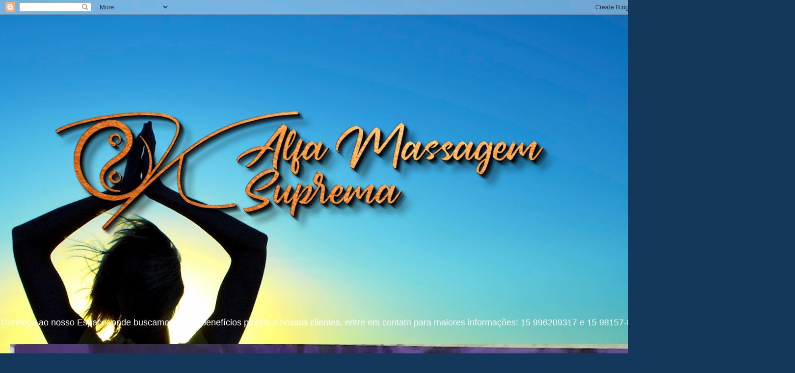

--- FILE ---
content_type: text/html; charset=UTF-8
request_url: https://www.alfamassagemsuprema.com/2013/12/blog-post.html
body_size: 9997
content:
<!DOCTYPE html>
<html class='v2' dir='ltr' xmlns='http://www.w3.org/1999/xhtml' xmlns:b='http://www.google.com/2005/gml/b' xmlns:data='http://www.google.com/2005/gml/data' xmlns:expr='http://www.google.com/2005/gml/expr'>
<head>
<link href='https://www.blogger.com/static/v1/widgets/335934321-css_bundle_v2.css' rel='stylesheet' type='text/css'/>
<meta content='width=1100' name='viewport'/>
<meta content='text/html; charset=UTF-8' http-equiv='Content-Type'/>
<meta content='blogger' name='generator'/>
<link href='https://www.alfamassagemsuprema.com/favicon.ico' rel='icon' type='image/x-icon'/>
<link href='https://www.alfamassagemsuprema.com/2013/12/blog-post.html' rel='canonical'/>
<link rel="alternate" type="application/atom+xml" title="alfamassagemsuprema - Atom" href="https://www.alfamassagemsuprema.com/feeds/posts/default" />
<link rel="alternate" type="application/rss+xml" title="alfamassagemsuprema - RSS" href="https://www.alfamassagemsuprema.com/feeds/posts/default?alt=rss" />
<link rel="service.post" type="application/atom+xml" title="alfamassagemsuprema - Atom" href="https://www.blogger.com/feeds/5747467003181468190/posts/default" />

<link rel="alternate" type="application/atom+xml" title="alfamassagemsuprema - Atom" href="https://www.alfamassagemsuprema.com/feeds/210728506178499253/comments/default" />
<!--Can't find substitution for tag [blog.ieCssRetrofitLinks]-->
<link href='https://blogger.googleusercontent.com/img/b/R29vZ2xl/AVvXsEhL7QtN3dEKwt4PYjBye5qybxaQCO4jcYQjU5bRVhb3Hw-IWHmFeyU_TJgf-CkNcuhgY_N8bKo5CVsQntnpBUtWP2bGxH48LIXJPgWxZuAve6va-QBWoE68mvQRlo3li-ZsyU_PQ4LV25aO/s640/IMG_53042474821645.jpeg' rel='image_src'/>
<meta content='https://www.alfamassagemsuprema.com/2013/12/blog-post.html' property='og:url'/>
<meta content='alfamassagemsuprema' property='og:title'/>
<meta content='Então me contate: ( 15) 996209317 (vivo) (15) 991163443 (claro) (15) 30126026 (fixo)' property='og:description'/>
<meta content='https://blogger.googleusercontent.com/img/b/R29vZ2xl/AVvXsEhL7QtN3dEKwt4PYjBye5qybxaQCO4jcYQjU5bRVhb3Hw-IWHmFeyU_TJgf-CkNcuhgY_N8bKo5CVsQntnpBUtWP2bGxH48LIXJPgWxZuAve6va-QBWoE68mvQRlo3li-ZsyU_PQ4LV25aO/w1200-h630-p-k-no-nu/IMG_53042474821645.jpeg' property='og:image'/>
<title>alfamassagemsuprema</title>
<style id='page-skin-1' type='text/css'><!--
/*-----------------------------------------------
Blogger Template Style
Name:     Picture Window
Designer: Blogger
URL:      www.blogger.com
----------------------------------------------- */
/* Content
----------------------------------------------- */
body {
font: normal normal 15px Arial, Tahoma, Helvetica, FreeSans, sans-serif;
color: #434343;
background: #14385C url(//themes.googleusercontent.com/image?id=0BwVBOzw_-hbMOTAxNDQ3NDctNzJiOS00NTZhLWJiMWItZGNiMzQwNDQwYmE4) no-repeat fixed top center /* Credit: ImagesbyTrista (http://www.istockphoto.com/googleimages.php?id=2038361&platform=blogger) */;
}
html body .region-inner {
min-width: 0;
max-width: 100%;
width: auto;
}
.content-outer {
font-size: 90%;
}
a:link {
text-decoration:none;
color: #356ba1;
}
a:visited {
text-decoration:none;
color: #699bcd;
}
a:hover {
text-decoration:underline;
color: #38acff;
}
.content-outer {
background: transparent none repeat scroll top left;
-moz-border-radius: 0;
-webkit-border-radius: 0;
-goog-ms-border-radius: 0;
border-radius: 0;
-moz-box-shadow: 0 0 0 rgba(0, 0, 0, .15);
-webkit-box-shadow: 0 0 0 rgba(0, 0, 0, .15);
-goog-ms-box-shadow: 0 0 0 rgba(0, 0, 0, .15);
box-shadow: 0 0 0 rgba(0, 0, 0, .15);
margin: 20px auto;
}
.content-inner {
padding: 0;
}
/* Header
----------------------------------------------- */
.header-outer {
background: transparent none repeat-x scroll top left;
_background-image: none;
color: #ffffff;
-moz-border-radius: 0;
-webkit-border-radius: 0;
-goog-ms-border-radius: 0;
border-radius: 0;
}
.Header img, .Header #header-inner {
-moz-border-radius: 0;
-webkit-border-radius: 0;
-goog-ms-border-radius: 0;
border-radius: 0;
}
.header-inner .Header .titlewrapper,
.header-inner .Header .descriptionwrapper {
padding-left: 0;
padding-right: 0;
}
.Header h1 {
font: normal normal 36px Arial, Tahoma, Helvetica, FreeSans, sans-serif;
text-shadow: 1px 1px 3px rgba(0, 0, 0, 0.3);
}
.Header h1 a {
color: #ffffff;
}
.Header .description {
font-size: 130%;
}
/* Tabs
----------------------------------------------- */
.tabs-inner {
margin: .5em 20px 0;
padding: 0;
}
.tabs-inner .section {
margin: 0;
}
.tabs-inner .widget ul {
padding: 0;
background: transparent none repeat scroll bottom;
-moz-border-radius: 0;
-webkit-border-radius: 0;
-goog-ms-border-radius: 0;
border-radius: 0;
}
.tabs-inner .widget li {
border: none;
}
.tabs-inner .widget li a {
display: inline-block;
padding: .5em 1em;
margin-right: .25em;
color: #ffffff;
font: normal normal 15px Arial, Tahoma, Helvetica, FreeSans, sans-serif;
-moz-border-radius: 10px 10px 0 0;
-webkit-border-top-left-radius: 10px;
-webkit-border-top-right-radius: 10px;
-goog-ms-border-radius: 10px 10px 0 0;
border-radius: 10px 10px 0 0;
background: transparent url(//www.blogblog.com/1kt/transparent/black50.png) repeat scroll top left;
border-right: 1px solid transparent;
}
.tabs-inner .widget li:first-child a {
padding-left: 1.25em;
-moz-border-radius-topleft: 10px;
-moz-border-radius-bottomleft: 0;
-webkit-border-top-left-radius: 10px;
-webkit-border-bottom-left-radius: 0;
-goog-ms-border-top-left-radius: 10px;
-goog-ms-border-bottom-left-radius: 0;
border-top-left-radius: 10px;
border-bottom-left-radius: 0;
}
.tabs-inner .widget li.selected a,
.tabs-inner .widget li a:hover {
position: relative;
z-index: 1;
background: transparent url(//www.blogblog.com/1kt/transparent/white80.png) repeat scroll bottom;
color: #356ba1;
-moz-box-shadow: 0 0 3px rgba(0, 0, 0, .15);
-webkit-box-shadow: 0 0 3px rgba(0, 0, 0, .15);
-goog-ms-box-shadow: 0 0 3px rgba(0, 0, 0, .15);
box-shadow: 0 0 3px rgba(0, 0, 0, .15);
}
/* Headings
----------------------------------------------- */
h2 {
font: bold normal 13px Arial, Tahoma, Helvetica, FreeSans, sans-serif;
text-transform: uppercase;
color: #8b8b8b;
margin: .5em 0;
}
/* Main
----------------------------------------------- */
.main-outer {
background: transparent url(//www.blogblog.com/1kt/transparent/white80.png) repeat scroll top left;
-moz-border-radius: 20px 20px 0 0;
-webkit-border-top-left-radius: 20px;
-webkit-border-top-right-radius: 20px;
-webkit-border-bottom-left-radius: 0;
-webkit-border-bottom-right-radius: 0;
-goog-ms-border-radius: 20px 20px 0 0;
border-radius: 20px 20px 0 0;
-moz-box-shadow: 0 1px 3px rgba(0, 0, 0, .15);
-webkit-box-shadow: 0 1px 3px rgba(0, 0, 0, .15);
-goog-ms-box-shadow: 0 1px 3px rgba(0, 0, 0, .15);
box-shadow: 0 1px 3px rgba(0, 0, 0, .15);
}
.main-inner {
padding: 15px 20px 20px;
}
.main-inner .column-center-inner {
padding: 0 0;
}
.main-inner .column-left-inner {
padding-left: 0;
}
.main-inner .column-right-inner {
padding-right: 0;
}
/* Posts
----------------------------------------------- */
h3.post-title {
margin: 0;
font: normal normal 18px Arial, Tahoma, Helvetica, FreeSans, sans-serif;
}
.comments h4 {
margin: 1em 0 0;
font: normal normal 18px Arial, Tahoma, Helvetica, FreeSans, sans-serif;
}
.date-header span {
color: #434343;
}
.post-outer {
background-color: #ffffff;
border: solid 1px #dedede;
-moz-border-radius: 5px;
-webkit-border-radius: 5px;
border-radius: 5px;
-goog-ms-border-radius: 5px;
padding: 15px 20px;
margin: 0 -20px 20px;
}
.post-body {
line-height: 1.4;
font-size: 110%;
position: relative;
}
.post-header {
margin: 0 0 1.5em;
color: #9b9b9b;
line-height: 1.6;
}
.post-footer {
margin: .5em 0 0;
color: #9b9b9b;
line-height: 1.6;
}
#blog-pager {
font-size: 140%
}
#comments .comment-author {
padding-top: 1.5em;
border-top: dashed 1px #ccc;
border-top: dashed 1px rgba(128, 128, 128, .5);
background-position: 0 1.5em;
}
#comments .comment-author:first-child {
padding-top: 0;
border-top: none;
}
.avatar-image-container {
margin: .2em 0 0;
}
/* Comments
----------------------------------------------- */
.comments .comments-content .icon.blog-author {
background-repeat: no-repeat;
background-image: url([data-uri]);
}
.comments .comments-content .loadmore a {
border-top: 1px solid #38acff;
border-bottom: 1px solid #38acff;
}
.comments .continue {
border-top: 2px solid #38acff;
}
/* Widgets
----------------------------------------------- */
.widget ul, .widget #ArchiveList ul.flat {
padding: 0;
list-style: none;
}
.widget ul li, .widget #ArchiveList ul.flat li {
border-top: dashed 1px #ccc;
border-top: dashed 1px rgba(128, 128, 128, .5);
}
.widget ul li:first-child, .widget #ArchiveList ul.flat li:first-child {
border-top: none;
}
.widget .post-body ul {
list-style: disc;
}
.widget .post-body ul li {
border: none;
}
/* Footer
----------------------------------------------- */
.footer-outer {
color:#cdcdcd;
background: transparent url(//www.blogblog.com/1kt/transparent/black50.png) repeat scroll top left;
-moz-border-radius: 0 0 20px 20px;
-webkit-border-top-left-radius: 0;
-webkit-border-top-right-radius: 0;
-webkit-border-bottom-left-radius: 20px;
-webkit-border-bottom-right-radius: 20px;
-goog-ms-border-radius: 0 0 20px 20px;
border-radius: 0 0 20px 20px;
-moz-box-shadow: 0 1px 3px rgba(0, 0, 0, .15);
-webkit-box-shadow: 0 1px 3px rgba(0, 0, 0, .15);
-goog-ms-box-shadow: 0 1px 3px rgba(0, 0, 0, .15);
box-shadow: 0 1px 3px rgba(0, 0, 0, .15);
}
.footer-inner {
padding: 10px 20px 20px;
}
.footer-outer a {
color: #9bcdee;
}
.footer-outer a:visited {
color: #7aacee;
}
.footer-outer a:hover {
color: #38acff;
}
.footer-outer .widget h2 {
color: #acacac;
}
/* Mobile
----------------------------------------------- */
html body.mobile {
height: auto;
}
html body.mobile {
min-height: 480px;
background-size: 100% auto;
}
.mobile .body-fauxcolumn-outer {
background: transparent none repeat scroll top left;
}
html .mobile .mobile-date-outer, html .mobile .blog-pager {
border-bottom: none;
background: transparent url(//www.blogblog.com/1kt/transparent/white80.png) repeat scroll top left;
margin-bottom: 10px;
}
.mobile .date-outer {
background: transparent url(//www.blogblog.com/1kt/transparent/white80.png) repeat scroll top left;
}
.mobile .header-outer, .mobile .main-outer,
.mobile .post-outer, .mobile .footer-outer {
-moz-border-radius: 0;
-webkit-border-radius: 0;
-goog-ms-border-radius: 0;
border-radius: 0;
}
.mobile .content-outer,
.mobile .main-outer,
.mobile .post-outer {
background: inherit;
border: none;
}
.mobile .content-outer {
font-size: 100%;
}
.mobile-link-button {
background-color: #356ba1;
}
.mobile-link-button a:link, .mobile-link-button a:visited {
color: #ffffff;
}
.mobile-index-contents {
color: #434343;
}
.mobile .tabs-inner .PageList .widget-content {
background: transparent url(//www.blogblog.com/1kt/transparent/white80.png) repeat scroll bottom;
color: #356ba1;
}
.mobile .tabs-inner .PageList .widget-content .pagelist-arrow {
border-left: 1px solid transparent;
}

--></style>
<style id='template-skin-1' type='text/css'><!--
body {
min-width: 1340px;
}
.content-outer, .content-fauxcolumn-outer, .region-inner {
min-width: 1340px;
max-width: 1340px;
_width: 1340px;
}
.main-inner .columns {
padding-left: 0px;
padding-right: 390px;
}
.main-inner .fauxcolumn-center-outer {
left: 0px;
right: 390px;
/* IE6 does not respect left and right together */
_width: expression(this.parentNode.offsetWidth -
parseInt("0px") -
parseInt("390px") + 'px');
}
.main-inner .fauxcolumn-left-outer {
width: 0px;
}
.main-inner .fauxcolumn-right-outer {
width: 390px;
}
.main-inner .column-left-outer {
width: 0px;
right: 100%;
margin-left: -0px;
}
.main-inner .column-right-outer {
width: 390px;
margin-right: -390px;
}
#layout {
min-width: 0;
}
#layout .content-outer {
min-width: 0;
width: 800px;
}
#layout .region-inner {
min-width: 0;
width: auto;
}
--></style>
<script type='text/javascript'>
        (function(i,s,o,g,r,a,m){i['GoogleAnalyticsObject']=r;i[r]=i[r]||function(){
        (i[r].q=i[r].q||[]).push(arguments)},i[r].l=1*new Date();a=s.createElement(o),
        m=s.getElementsByTagName(o)[0];a.async=1;a.src=g;m.parentNode.insertBefore(a,m)
        })(window,document,'script','https://www.google-analytics.com/analytics.js','ga');
        ga('create', 'UA-66917719-2', 'auto', 'blogger');
        ga('blogger.send', 'pageview');
      </script>
<link href='https://www.blogger.com/dyn-css/authorization.css?targetBlogID=5747467003181468190&amp;zx=6ac28548-c2b1-466f-9fd7-ceaec4c7f643' media='none' onload='if(media!=&#39;all&#39;)media=&#39;all&#39;' rel='stylesheet'/><noscript><link href='https://www.blogger.com/dyn-css/authorization.css?targetBlogID=5747467003181468190&amp;zx=6ac28548-c2b1-466f-9fd7-ceaec4c7f643' rel='stylesheet'/></noscript>
<meta name='google-adsense-platform-account' content='ca-host-pub-1556223355139109'/>
<meta name='google-adsense-platform-domain' content='blogspot.com'/>

</head>
<body class='loading variant-open'>
<div class='navbar section' id='navbar'><div class='widget Navbar' data-version='1' id='Navbar1'><script type="text/javascript">
    function setAttributeOnload(object, attribute, val) {
      if(window.addEventListener) {
        window.addEventListener('load',
          function(){ object[attribute] = val; }, false);
      } else {
        window.attachEvent('onload', function(){ object[attribute] = val; });
      }
    }
  </script>
<div id="navbar-iframe-container"></div>
<script type="text/javascript" src="https://apis.google.com/js/platform.js"></script>
<script type="text/javascript">
      gapi.load("gapi.iframes:gapi.iframes.style.bubble", function() {
        if (gapi.iframes && gapi.iframes.getContext) {
          gapi.iframes.getContext().openChild({
              url: 'https://www.blogger.com/navbar/5747467003181468190?po\x3d210728506178499253\x26origin\x3dhttps://www.alfamassagemsuprema.com',
              where: document.getElementById("navbar-iframe-container"),
              id: "navbar-iframe"
          });
        }
      });
    </script><script type="text/javascript">
(function() {
var script = document.createElement('script');
script.type = 'text/javascript';
script.src = '//pagead2.googlesyndication.com/pagead/js/google_top_exp.js';
var head = document.getElementsByTagName('head')[0];
if (head) {
head.appendChild(script);
}})();
</script>
</div></div>
<div class='body-fauxcolumns'>
<div class='fauxcolumn-outer body-fauxcolumn-outer'>
<div class='cap-top'>
<div class='cap-left'></div>
<div class='cap-right'></div>
</div>
<div class='fauxborder-left'>
<div class='fauxborder-right'></div>
<div class='fauxcolumn-inner'>
</div>
</div>
<div class='cap-bottom'>
<div class='cap-left'></div>
<div class='cap-right'></div>
</div>
</div>
</div>
<div class='content'>
<div class='content-fauxcolumns'>
<div class='fauxcolumn-outer content-fauxcolumn-outer'>
<div class='cap-top'>
<div class='cap-left'></div>
<div class='cap-right'></div>
</div>
<div class='fauxborder-left'>
<div class='fauxborder-right'></div>
<div class='fauxcolumn-inner'>
</div>
</div>
<div class='cap-bottom'>
<div class='cap-left'></div>
<div class='cap-right'></div>
</div>
</div>
</div>
<div class='content-outer'>
<div class='content-cap-top cap-top'>
<div class='cap-left'></div>
<div class='cap-right'></div>
</div>
<div class='fauxborder-left content-fauxborder-left'>
<div class='fauxborder-right content-fauxborder-right'></div>
<div class='content-inner'>
<header>
<div class='header-outer'>
<div class='header-cap-top cap-top'>
<div class='cap-left'></div>
<div class='cap-right'></div>
</div>
<div class='fauxborder-left header-fauxborder-left'>
<div class='fauxborder-right header-fauxborder-right'></div>
<div class='region-inner header-inner'>
<div class='header section' id='header'><div class='widget Header' data-version='1' id='Header1'>
<div id='header-inner'>
<a href='https://www.alfamassagemsuprema.com/' style='display: block'>
<img alt='alfamassagemsuprema' height='586px; ' id='Header1_headerimg' src='https://blogger.googleusercontent.com/img/a/AVvXsEivgB2NhW0fjP0K7FS0ZPrkxntLgF83tgMJCqPL0kdYXWt_SjQoWlEjez9jkmxSf8qFa1Z4Aqjshb2MgpuQSVJtRkPi2C9SCX-7ooCRh3-RIiLWgfqIsoT6H6SItDpZlj9VQ8k0xIpUNiTkdEIosedLhZsDn4K4HbkzQ2IfCKBsXAdVnyrOAtUIoS9-NQ=s1280' style='display: block' width='1280px; '/>
</a>
<div class='descriptionwrapper'>
<p class='description'><span>Conheça ao nosso Espaço, onde buscamos trazer benefícios plenos a nossos clientes, entre em contato para maiores informações! 15 996209317 e 15 98157-8412!</span></p>
</div>
</div>
</div></div>
</div>
</div>
<div class='header-cap-bottom cap-bottom'>
<div class='cap-left'></div>
<div class='cap-right'></div>
</div>
</div>
</header>
<div class='tabs-outer'>
<div class='tabs-cap-top cap-top'>
<div class='cap-left'></div>
<div class='cap-right'></div>
</div>
<div class='fauxborder-left tabs-fauxborder-left'>
<div class='fauxborder-right tabs-fauxborder-right'></div>
<div class='region-inner tabs-inner'>
<div class='tabs section' id='crosscol'><div class='widget Image' data-version='1' id='Image2'>
<div class='widget-content'>
<img alt='' height='840' id='Image2_img' src='https://blogger.googleusercontent.com/img/a/AVvXsEiy2qzBySw9w9HCH4YKu6hNeWfmFz3H1-IxJt9qEkbXAytHFBpWQbvGTCmnj4Uy8OuLK3xzwiLvNnM_cPvJQn73_rmbbGjZlglGiOEm3uF_LkEiHNvMWt6adqMcS3xW4f3byl6CW714ez15s82Icgsr2kVJ6u7Y_4htWxSFgMd5aVCD1UDciBVv9evJ8Voy=s1600' width='1600'/>
<br/>
</div>
<div class='clear'></div>
</div></div>
<div class='tabs section' id='crosscol-overflow'><div class='widget PageList' data-version='1' id='PageList1'>
<h2>Páginas</h2>
<div class='widget-content'>
<ul>
<li>
<a href='https://www.alfamassagemsuprema.com/p/quem-somos.html'>Quem somos</a>
</li>
<li>
<a href='https://www.alfamassagemsuprema.com/p/terapias.html'>Massagens e Terapias</a>
</li>
<li>
<a href='https://www.alfamassagemsuprema.com/p/videos.html'>Vídeos</a>
</li>
<li>
<a href='https://www.alfamassagemsuprema.com/p/fotos.html'>Fotos</a>
</li>
<li>
<a href='https://www.alfamassagemsuprema.com/p/artigos.html'>artigos</a>
</li>
<li>
<a href='https://www.alfamassagemsuprema.com/p/entre-em-contato.html'> Entre em contato conosco para maiores informações</a>
</li>
</ul>
<div class='clear'></div>
</div>
</div></div>
</div>
</div>
<div class='tabs-cap-bottom cap-bottom'>
<div class='cap-left'></div>
<div class='cap-right'></div>
</div>
</div>
<div class='main-outer'>
<div class='main-cap-top cap-top'>
<div class='cap-left'></div>
<div class='cap-right'></div>
</div>
<div class='fauxborder-left main-fauxborder-left'>
<div class='fauxborder-right main-fauxborder-right'></div>
<div class='region-inner main-inner'>
<div class='columns fauxcolumns'>
<div class='fauxcolumn-outer fauxcolumn-center-outer'>
<div class='cap-top'>
<div class='cap-left'></div>
<div class='cap-right'></div>
</div>
<div class='fauxborder-left'>
<div class='fauxborder-right'></div>
<div class='fauxcolumn-inner'>
</div>
</div>
<div class='cap-bottom'>
<div class='cap-left'></div>
<div class='cap-right'></div>
</div>
</div>
<div class='fauxcolumn-outer fauxcolumn-left-outer'>
<div class='cap-top'>
<div class='cap-left'></div>
<div class='cap-right'></div>
</div>
<div class='fauxborder-left'>
<div class='fauxborder-right'></div>
<div class='fauxcolumn-inner'>
</div>
</div>
<div class='cap-bottom'>
<div class='cap-left'></div>
<div class='cap-right'></div>
</div>
</div>
<div class='fauxcolumn-outer fauxcolumn-right-outer'>
<div class='cap-top'>
<div class='cap-left'></div>
<div class='cap-right'></div>
</div>
<div class='fauxborder-left'>
<div class='fauxborder-right'></div>
<div class='fauxcolumn-inner'>
</div>
</div>
<div class='cap-bottom'>
<div class='cap-left'></div>
<div class='cap-right'></div>
</div>
</div>
<!-- corrects IE6 width calculation -->
<div class='columns-inner'>
<div class='column-center-outer'>
<div class='column-center-inner'>
<div class='main section' id='main'><div class='widget Blog' data-version='1' id='Blog1'>
<div class='blog-posts hfeed'>

          <div class="date-outer">
        
<h2 class='date-header'><span>quinta-feira, 12 de dezembro de 2013</span></h2>

          <div class="date-posts">
        
<div class='post-outer'>
<div class='post hentry' itemprop='blogPost' itemscope='itemscope' itemtype='http://schema.org/BlogPosting'>
<meta content='https://blogger.googleusercontent.com/img/b/R29vZ2xl/AVvXsEhL7QtN3dEKwt4PYjBye5qybxaQCO4jcYQjU5bRVhb3Hw-IWHmFeyU_TJgf-CkNcuhgY_N8bKo5CVsQntnpBUtWP2bGxH48LIXJPgWxZuAve6va-QBWoE68mvQRlo3li-ZsyU_PQ4LV25aO/s640/IMG_53042474821645.jpeg' itemprop='image_url'/>
<meta content='5747467003181468190' itemprop='blogId'/>
<meta content='210728506178499253' itemprop='postId'/>
<a name='210728506178499253'></a>
<div class='post-header'>
<div class='post-header-line-1'></div>
</div>
<div class='post-body entry-content' id='post-body-210728506178499253' itemprop='description articleBody'>
<div class="separator" style="clear: both; text-align: center;"><a href="https://blogger.googleusercontent.com/img/b/R29vZ2xl/AVvXsEhL7QtN3dEKwt4PYjBye5qybxaQCO4jcYQjU5bRVhb3Hw-IWHmFeyU_TJgf-CkNcuhgY_N8bKo5CVsQntnpBUtWP2bGxH48LIXJPgWxZuAve6va-QBWoE68mvQRlo3li-ZsyU_PQ4LV25aO/s1600/IMG_53042474821645.jpeg" imageanchor="1" style="margin-left: 1em; margin-right: 1em;"><br><img border="0" src="https://blogger.googleusercontent.com/img/b/R29vZ2xl/AVvXsEhL7QtN3dEKwt4PYjBye5qybxaQCO4jcYQjU5bRVhb3Hw-IWHmFeyU_TJgf-CkNcuhgY_N8bKo5CVsQntnpBUtWP2bGxH48LIXJPgWxZuAve6va-QBWoE68mvQRlo3li-ZsyU_PQ4LV25aO/s640/IMG_53042474821645.jpeg"></a><br></div><div class="separator" style="clear: both; text-align: center;">Então me contate: ( 15) 996209317 (vivo)</div><div class="separator" style="clear: both; text-align: center;">(15) 991163443 (claro)</div><div class="separator" style="clear: both; text-align: center;">(15) 30126026 (fixo)</div>
<div style='clear: both;'></div>
</div>
<div class='post-footer'>
<div class='post-footer-line post-footer-line-1'><span class='post-author vcard'>
Postado por
<span class='fn' itemprop='author' itemscope='itemscope' itemtype='http://schema.org/Person'>
<span itemprop='name'>KATE PREM PAVITRA</span>
</span>
</span>
<span class='post-timestamp'>
às
<meta content='https://www.alfamassagemsuprema.com/2013/12/blog-post.html' itemprop='url'/>
<a class='timestamp-link' href='https://www.alfamassagemsuprema.com/2013/12/blog-post.html' rel='bookmark' title='permanent link'><abbr class='published' itemprop='datePublished' title='2013-12-12T17:50:00-08:00'>17:50</abbr></a>
</span>
<span class='post-comment-link'>
</span>
<span class='post-icons'>
<span class='item-control blog-admin pid-40116102'>
<a href='https://www.blogger.com/post-edit.g?blogID=5747467003181468190&postID=210728506178499253&from=pencil' title='Editar post'>
<img alt='' class='icon-action' height='18' src='https://resources.blogblog.com/img/icon18_edit_allbkg.gif' width='18'/>
</a>
</span>
</span>
<div class='post-share-buttons goog-inline-block'>
<a class='goog-inline-block share-button sb-email' href='https://www.blogger.com/share-post.g?blogID=5747467003181468190&postID=210728506178499253&target=email' target='_blank' title='Enviar por e-mail'><span class='share-button-link-text'>Enviar por e-mail</span></a><a class='goog-inline-block share-button sb-blog' href='https://www.blogger.com/share-post.g?blogID=5747467003181468190&postID=210728506178499253&target=blog' onclick='window.open(this.href, "_blank", "height=270,width=475"); return false;' target='_blank' title='Postar no blog!'><span class='share-button-link-text'>Postar no blog!</span></a><a class='goog-inline-block share-button sb-twitter' href='https://www.blogger.com/share-post.g?blogID=5747467003181468190&postID=210728506178499253&target=twitter' target='_blank' title='Compartilhar no X'><span class='share-button-link-text'>Compartilhar no X</span></a><a class='goog-inline-block share-button sb-facebook' href='https://www.blogger.com/share-post.g?blogID=5747467003181468190&postID=210728506178499253&target=facebook' onclick='window.open(this.href, "_blank", "height=430,width=640"); return false;' target='_blank' title='Compartilhar no Facebook'><span class='share-button-link-text'>Compartilhar no Facebook</span></a><a class='goog-inline-block share-button sb-pinterest' href='https://www.blogger.com/share-post.g?blogID=5747467003181468190&postID=210728506178499253&target=pinterest' target='_blank' title='Compartilhar com o Pinterest'><span class='share-button-link-text'>Compartilhar com o Pinterest</span></a>
</div>
</div>
<div class='post-footer-line post-footer-line-2'><span class='post-labels'>
</span>
</div>
<div class='post-footer-line post-footer-line-3'><span class='post-location'>
</span>
</div>
</div>
</div>
<div class='comments' id='comments'>
<a name='comments'></a>
<h4>Nenhum comentário:</h4>
<div id='Blog1_comments-block-wrapper'>
<dl class='avatar-comment-indent' id='comments-block'>
</dl>
</div>
<p class='comment-footer'>
<div class='comment-form'>
<a name='comment-form'></a>
<h4 id='comment-post-message'>Postar um comentário</h4>
<p>
</p>
<a href='https://www.blogger.com/comment/frame/5747467003181468190?po=210728506178499253&hl=pt-BR&saa=85391&origin=https://www.alfamassagemsuprema.com' id='comment-editor-src'></a>
<iframe allowtransparency='true' class='blogger-iframe-colorize blogger-comment-from-post' frameborder='0' height='410px' id='comment-editor' name='comment-editor' src='' width='100%'></iframe>
<script src='https://www.blogger.com/static/v1/jsbin/2830521187-comment_from_post_iframe.js' type='text/javascript'></script>
<script type='text/javascript'>
      BLOG_CMT_createIframe('https://www.blogger.com/rpc_relay.html');
    </script>
</div>
</p>
</div>
</div>

        </div></div>
      
</div>
<div class='blog-pager' id='blog-pager'>
<span id='blog-pager-newer-link'>
<a class='blog-pager-newer-link' href='https://www.alfamassagemsuprema.com/2013/12/beneficios-massagem-relaxante.html' id='Blog1_blog-pager-newer-link' title='Postagem mais recente'>Postagem mais recente</a>
</span>
<span id='blog-pager-older-link'>
<a class='blog-pager-older-link' href='https://www.alfamassagemsuprema.com/2013/10/massagem-relaxante-bioenergetica.html' id='Blog1_blog-pager-older-link' title='Postagem mais antiga'>Postagem mais antiga</a>
</span>
<a class='home-link' href='https://www.alfamassagemsuprema.com/'>Página inicial</a>
</div>
<div class='clear'></div>
<div class='post-feeds'>
<div class='feed-links'>
Assinar:
<a class='feed-link' href='https://www.alfamassagemsuprema.com/feeds/210728506178499253/comments/default' target='_blank' type='application/atom+xml'>Postar comentários (Atom)</a>
</div>
</div>
</div></div>
</div>
</div>
<div class='column-left-outer'>
<div class='column-left-inner'>
<aside>
</aside>
</div>
</div>
<div class='column-right-outer'>
<div class='column-right-inner'>
<aside>
<div class='sidebar section' id='sidebar-right-1'><div class='widget Image' data-version='1' id='Image1'>
<div class='widget-content'>
<img alt='' height='107' id='Image1_img' src='https://blogger.googleusercontent.com/img/b/R29vZ2xl/AVvXsEhlC4SXh6TD1fBOG6MoFlouvttZUJbVvc3c4fCDBpFI8U820BaU7UDiDoHw2MG3gvx7wObbxWRmQSsKFoFZvA-X13kEAyu9WaCEr0Dk0_h4jEMmaF0sxDckQZcUNlsXn5qUUVXnrj_oO8dX/s160/meditativa.JPG' width='160'/>
<br/>
</div>
<div class='clear'></div>
</div>
<div class='widget HTML' data-version='1' id='HTML1'>
<h2 class='title'>Contato Whatsapp</h2>
<div class='widget-content'>
<table align="center" cellpadding="0" cellspacing="0" class="tr-caption-container" style="margin-left: auto; margin-right: auto;"><tbody>
<tr><td style="text-align: center;"><span style="margin-left: auto; margin-right: auto;"><a href="https://bit.ly/2PgQyao" target="_blank"><img alt="https://bit.ly/2PgQyao" border="0" data-original-height="386" data-original-width="420" height="294" src="https://blogger.googleusercontent.com/img/b/R29vZ2xl/AVvXsEgKPUuoWqFeRh7wyMgqM6NUvt8Kt_YhKIr4z9T9MhmyuX4wJKwxJrjIQscpnhsRg2Pj8eci92ZqbOPmAjuA-5iD0c6qEUOpHkMnSML0tlAeoAgQ1r2tBdDFFMsWzaPsXSVzGy1YLnVJ4Qc5/s320/Whatsapp.jpg" width="320" /></a></span></td></tr>
<tr><td class="tr-caption" style="font-size: 12.8px; text-align: center;"><table align="center" cellpadding="0" cellspacing="0" class="tr-caption-container" style="margin-left: auto; margin-right: auto;"><tbody>
<tr><td class="tr-caption" style="font-size: 12.8px; text-align: center;"><div class="separator" style="clear: both; font-size: medium;">
<i><span style="color: #cc0000; font-family: &quot;times&quot; , &quot;times new roman&quot; , serif; font-size: large;">Para maiores informações e agendamentos</span></i></div>
<div class="separator" style="clear: both; font-size: medium;">
<i><span style="color: #cc0000; font-family: &quot;times&quot; , &quot;times new roman&quot; , serif; font-size: large;">click no link logo acima!</span></i></div>
<span style="color: red; font-size: large;"><b><i><br />Consulte nosso Status do Whatsapp para saber a disponibilidade de nossas massagistas<br /><br /><a href="https://www.google.com.br/maps/place/R.+Dr.+Gabriel+Rezende+Passos,+387+-+Jardim+Piratininga,+Sorocaba+-+SP,+18015-000/@-23.4953444,-47.4336915,17z/data=!3m1!4b1!4m5!3m4!1s0x94cf603fc940bac1:0x50c383a6301da523!8m2!3d-23.4953444!4d-47.4315028" target="_blank">Conheça o nosso Espaço:Rua: Doutor Gabriel Rezende Passos, 387 - Jardim Piratininga</a></i></b></span><br />
<div>
<span style="color: red; font-size: large;"><b><br /></b></span></div>
</td></tr>
</tbody></table>
<b><i><span style="font-size: small;"><br /></span></i></b></td></tr>
</tbody></table>
</div>
<div class='clear'></div>
</div></div>
<table border='0' cellpadding='0' cellspacing='0' class='section-columns columns-2'>
<tbody>
<tr>
<td class='first columns-cell'>
<div class='sidebar no-items section' id='sidebar-right-2-1'></div>
</td>
<td class='columns-cell'>
<div class='sidebar no-items section' id='sidebar-right-2-2'></div>
</td>
</tr>
</tbody>
</table>
<div class='sidebar no-items section' id='sidebar-right-3'></div>
</aside>
</div>
</div>
</div>
<div style='clear: both'></div>
<!-- columns -->
</div>
<!-- main -->
</div>
</div>
<div class='main-cap-bottom cap-bottom'>
<div class='cap-left'></div>
<div class='cap-right'></div>
</div>
</div>
<footer>
<div class='footer-outer'>
<div class='footer-cap-top cap-top'>
<div class='cap-left'></div>
<div class='cap-right'></div>
</div>
<div class='fauxborder-left footer-fauxborder-left'>
<div class='fauxborder-right footer-fauxborder-right'></div>
<div class='region-inner footer-inner'>
<div class='foot no-items section' id='footer-1'></div>
<!-- outside of the include in order to lock Attribution widget -->
<div class='foot no-items section' id='footer-3'></div>
</div>
</div>
<div class='footer-cap-bottom cap-bottom'>
<div class='cap-left'></div>
<div class='cap-right'></div>
</div>
</div>
</footer>
<!-- content -->
</div>
</div>
<div class='content-cap-bottom cap-bottom'>
<div class='cap-left'></div>
<div class='cap-right'></div>
</div>
</div>
</div>
<script type='text/javascript'>
    window.setTimeout(function() {
        document.body.className = document.body.className.replace('loading', '');
      }, 10);
  </script>

<script type="text/javascript" src="https://www.blogger.com/static/v1/widgets/719476776-widgets.js"></script>
<script type='text/javascript'>
window['__wavt'] = 'AOuZoY7tRQ7xPxkgOcgBMjzY3QHbfx8TIQ:1769144609205';_WidgetManager._Init('//www.blogger.com/rearrange?blogID\x3d5747467003181468190','//www.alfamassagemsuprema.com/2013/12/blog-post.html','5747467003181468190');
_WidgetManager._SetDataContext([{'name': 'blog', 'data': {'blogId': '5747467003181468190', 'title': 'alfamassagemsuprema', 'url': 'https://www.alfamassagemsuprema.com/2013/12/blog-post.html', 'canonicalUrl': 'https://www.alfamassagemsuprema.com/2013/12/blog-post.html', 'homepageUrl': 'https://www.alfamassagemsuprema.com/', 'searchUrl': 'https://www.alfamassagemsuprema.com/search', 'canonicalHomepageUrl': 'https://www.alfamassagemsuprema.com/', 'blogspotFaviconUrl': 'https://www.alfamassagemsuprema.com/favicon.ico', 'bloggerUrl': 'https://www.blogger.com', 'hasCustomDomain': true, 'httpsEnabled': true, 'enabledCommentProfileImages': true, 'gPlusViewType': 'FILTERED_POSTMOD', 'adultContent': false, 'analyticsAccountNumber': 'UA-66917719-2', 'encoding': 'UTF-8', 'locale': 'pt-BR', 'localeUnderscoreDelimited': 'pt_br', 'languageDirection': 'ltr', 'isPrivate': false, 'isMobile': false, 'isMobileRequest': false, 'mobileClass': '', 'isPrivateBlog': false, 'isDynamicViewsAvailable': true, 'feedLinks': '\x3clink rel\x3d\x22alternate\x22 type\x3d\x22application/atom+xml\x22 title\x3d\x22alfamassagemsuprema - Atom\x22 href\x3d\x22https://www.alfamassagemsuprema.com/feeds/posts/default\x22 /\x3e\n\x3clink rel\x3d\x22alternate\x22 type\x3d\x22application/rss+xml\x22 title\x3d\x22alfamassagemsuprema - RSS\x22 href\x3d\x22https://www.alfamassagemsuprema.com/feeds/posts/default?alt\x3drss\x22 /\x3e\n\x3clink rel\x3d\x22service.post\x22 type\x3d\x22application/atom+xml\x22 title\x3d\x22alfamassagemsuprema - Atom\x22 href\x3d\x22https://www.blogger.com/feeds/5747467003181468190/posts/default\x22 /\x3e\n\n\x3clink rel\x3d\x22alternate\x22 type\x3d\x22application/atom+xml\x22 title\x3d\x22alfamassagemsuprema - Atom\x22 href\x3d\x22https://www.alfamassagemsuprema.com/feeds/210728506178499253/comments/default\x22 /\x3e\n', 'meTag': '', 'adsenseHostId': 'ca-host-pub-1556223355139109', 'adsenseHasAds': false, 'adsenseAutoAds': false, 'boqCommentIframeForm': true, 'loginRedirectParam': '', 'view': '', 'dynamicViewsCommentsSrc': '//www.blogblog.com/dynamicviews/4224c15c4e7c9321/js/comments.js', 'dynamicViewsScriptSrc': '//www.blogblog.com/dynamicviews/00d9e3c56f0dbcee', 'plusOneApiSrc': 'https://apis.google.com/js/platform.js', 'disableGComments': true, 'interstitialAccepted': false, 'sharing': {'platforms': [{'name': 'Gerar link', 'key': 'link', 'shareMessage': 'Gerar link', 'target': ''}, {'name': 'Facebook', 'key': 'facebook', 'shareMessage': 'Compartilhar no Facebook', 'target': 'facebook'}, {'name': 'Postar no blog!', 'key': 'blogThis', 'shareMessage': 'Postar no blog!', 'target': 'blog'}, {'name': 'X', 'key': 'twitter', 'shareMessage': 'Compartilhar no X', 'target': 'twitter'}, {'name': 'Pinterest', 'key': 'pinterest', 'shareMessage': 'Compartilhar no Pinterest', 'target': 'pinterest'}, {'name': 'E-mail', 'key': 'email', 'shareMessage': 'E-mail', 'target': 'email'}], 'disableGooglePlus': true, 'googlePlusShareButtonWidth': 0, 'googlePlusBootstrap': '\x3cscript type\x3d\x22text/javascript\x22\x3ewindow.___gcfg \x3d {\x27lang\x27: \x27pt_BR\x27};\x3c/script\x3e'}, 'hasCustomJumpLinkMessage': false, 'jumpLinkMessage': 'Leia mais', 'pageType': 'item', 'postId': '210728506178499253', 'postImageThumbnailUrl': 'https://blogger.googleusercontent.com/img/b/R29vZ2xl/AVvXsEhL7QtN3dEKwt4PYjBye5qybxaQCO4jcYQjU5bRVhb3Hw-IWHmFeyU_TJgf-CkNcuhgY_N8bKo5CVsQntnpBUtWP2bGxH48LIXJPgWxZuAve6va-QBWoE68mvQRlo3li-ZsyU_PQ4LV25aO/s72-c/IMG_53042474821645.jpeg', 'postImageUrl': 'https://blogger.googleusercontent.com/img/b/R29vZ2xl/AVvXsEhL7QtN3dEKwt4PYjBye5qybxaQCO4jcYQjU5bRVhb3Hw-IWHmFeyU_TJgf-CkNcuhgY_N8bKo5CVsQntnpBUtWP2bGxH48LIXJPgWxZuAve6va-QBWoE68mvQRlo3li-ZsyU_PQ4LV25aO/s640/IMG_53042474821645.jpeg', 'pageName': '', 'pageTitle': 'alfamassagemsuprema'}}, {'name': 'features', 'data': {}}, {'name': 'messages', 'data': {'edit': 'Editar', 'linkCopiedToClipboard': 'Link copiado para a \xe1rea de transfer\xeancia.', 'ok': 'Ok', 'postLink': 'Link da postagem'}}, {'name': 'template', 'data': {'name': 'custom', 'localizedName': 'Personalizar', 'isResponsive': false, 'isAlternateRendering': false, 'isCustom': true, 'variant': 'open', 'variantId': 'open'}}, {'name': 'view', 'data': {'classic': {'name': 'classic', 'url': '?view\x3dclassic'}, 'flipcard': {'name': 'flipcard', 'url': '?view\x3dflipcard'}, 'magazine': {'name': 'magazine', 'url': '?view\x3dmagazine'}, 'mosaic': {'name': 'mosaic', 'url': '?view\x3dmosaic'}, 'sidebar': {'name': 'sidebar', 'url': '?view\x3dsidebar'}, 'snapshot': {'name': 'snapshot', 'url': '?view\x3dsnapshot'}, 'timeslide': {'name': 'timeslide', 'url': '?view\x3dtimeslide'}, 'isMobile': false, 'title': 'alfamassagemsuprema', 'description': 'Ent\xe3o me contate: ( 15) 996209317 (vivo) (15) 991163443 (claro) (15) 30126026 (fixo)', 'featuredImage': 'https://blogger.googleusercontent.com/img/b/R29vZ2xl/AVvXsEhL7QtN3dEKwt4PYjBye5qybxaQCO4jcYQjU5bRVhb3Hw-IWHmFeyU_TJgf-CkNcuhgY_N8bKo5CVsQntnpBUtWP2bGxH48LIXJPgWxZuAve6va-QBWoE68mvQRlo3li-ZsyU_PQ4LV25aO/s640/IMG_53042474821645.jpeg', 'url': 'https://www.alfamassagemsuprema.com/2013/12/blog-post.html', 'type': 'item', 'isSingleItem': true, 'isMultipleItems': false, 'isError': false, 'isPage': false, 'isPost': true, 'isHomepage': false, 'isArchive': false, 'isLabelSearch': false, 'postId': 210728506178499253}}]);
_WidgetManager._RegisterWidget('_NavbarView', new _WidgetInfo('Navbar1', 'navbar', document.getElementById('Navbar1'), {}, 'displayModeFull'));
_WidgetManager._RegisterWidget('_HeaderView', new _WidgetInfo('Header1', 'header', document.getElementById('Header1'), {}, 'displayModeFull'));
_WidgetManager._RegisterWidget('_ImageView', new _WidgetInfo('Image2', 'crosscol', document.getElementById('Image2'), {'resize': false}, 'displayModeFull'));
_WidgetManager._RegisterWidget('_PageListView', new _WidgetInfo('PageList1', 'crosscol-overflow', document.getElementById('PageList1'), {'title': 'P\xe1ginas', 'links': [{'isCurrentPage': false, 'href': 'https://www.alfamassagemsuprema.com/p/quem-somos.html', 'id': '573505435764837205', 'title': 'Quem somos'}, {'isCurrentPage': false, 'href': 'https://www.alfamassagemsuprema.com/p/terapias.html', 'id': '7971104367841596791', 'title': 'Massagens e Terapias'}, {'isCurrentPage': false, 'href': 'https://www.alfamassagemsuprema.com/p/videos.html', 'id': '3696146957895642532', 'title': 'V\xeddeos'}, {'isCurrentPage': false, 'href': 'https://www.alfamassagemsuprema.com/p/fotos.html', 'id': '1341655016864756738', 'title': 'Fotos'}, {'isCurrentPage': false, 'href': 'https://www.alfamassagemsuprema.com/p/artigos.html', 'id': '4099160940306117313', 'title': 'artigos'}, {'isCurrentPage': false, 'href': 'https://www.alfamassagemsuprema.com/p/entre-em-contato.html', 'id': '7650465088760890881', 'title': ' Entre em contato conosco para maiores informa\xe7\xf5es'}], 'mobile': false, 'showPlaceholder': true, 'hasCurrentPage': false}, 'displayModeFull'));
_WidgetManager._RegisterWidget('_BlogView', new _WidgetInfo('Blog1', 'main', document.getElementById('Blog1'), {'cmtInteractionsEnabled': false, 'lightboxEnabled': true, 'lightboxModuleUrl': 'https://www.blogger.com/static/v1/jsbin/2898207834-lbx__pt_br.js', 'lightboxCssUrl': 'https://www.blogger.com/static/v1/v-css/828616780-lightbox_bundle.css'}, 'displayModeFull'));
_WidgetManager._RegisterWidget('_ImageView', new _WidgetInfo('Image1', 'sidebar-right-1', document.getElementById('Image1'), {'resize': false}, 'displayModeFull'));
_WidgetManager._RegisterWidget('_HTMLView', new _WidgetInfo('HTML1', 'sidebar-right-1', document.getElementById('HTML1'), {}, 'displayModeFull'));
</script>
</body>
</html>

--- FILE ---
content_type: text/plain
request_url: https://www.google-analytics.com/j/collect?v=1&_v=j102&a=1713451734&t=pageview&_s=1&dl=https%3A%2F%2Fwww.alfamassagemsuprema.com%2F2013%2F12%2Fblog-post.html&ul=en-us%40posix&dt=alfamassagemsuprema&sr=1280x720&vp=1280x720&_u=IEBAAEABAAAAACAAI~&jid=1003204&gjid=319014634&cid=50227960.1769144610&tid=UA-66917719-2&_gid=267327540.1769144610&_r=1&_slc=1&z=1399955034
body_size: -454
content:
2,cG-TMR5LF4JYN